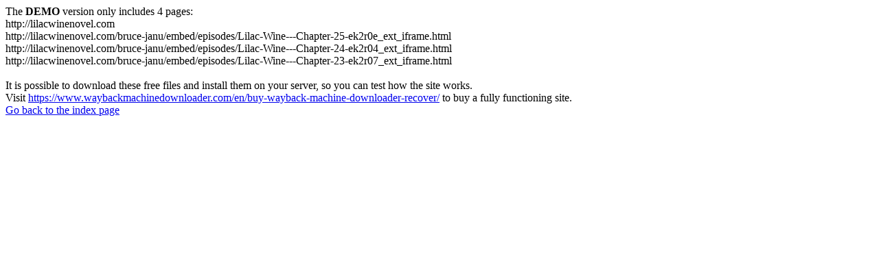

--- FILE ---
content_type: text/html
request_url: https://www.lilacwinenovel.com/2019/05/
body_size: 198
content:
<meta http-equiv="Content-Type" content="text/html; charset=UTF-8" />The <b>DEMO</b> version only includes 4 pages:<br>http://lilacwinenovel.com<br>http://lilacwinenovel.com/bruce-janu/embed/episodes/Lilac-Wine---Chapter-25-ek2r0e_ext_iframe.html<br>http://lilacwinenovel.com/bruce-janu/embed/episodes/Lilac-Wine---Chapter-24-ek2r04_ext_iframe.html<br>http://lilacwinenovel.com/bruce-janu/embed/episodes/Lilac-Wine---Chapter-23-ek2r07_ext_iframe.html<br><br>It is possible to download these free files and install them on your server, so you can test how the site works.<br>Visit <a href='https://www.waybackmachinedownloader.com/en/buy-wayback-machine-downloader-recover/'>https://www.waybackmachinedownloader.com/en/buy-wayback-machine-downloader-recover/</a> to buy a fully functioning site.<br><a href='../../index.html'>Go back to the index page</a>